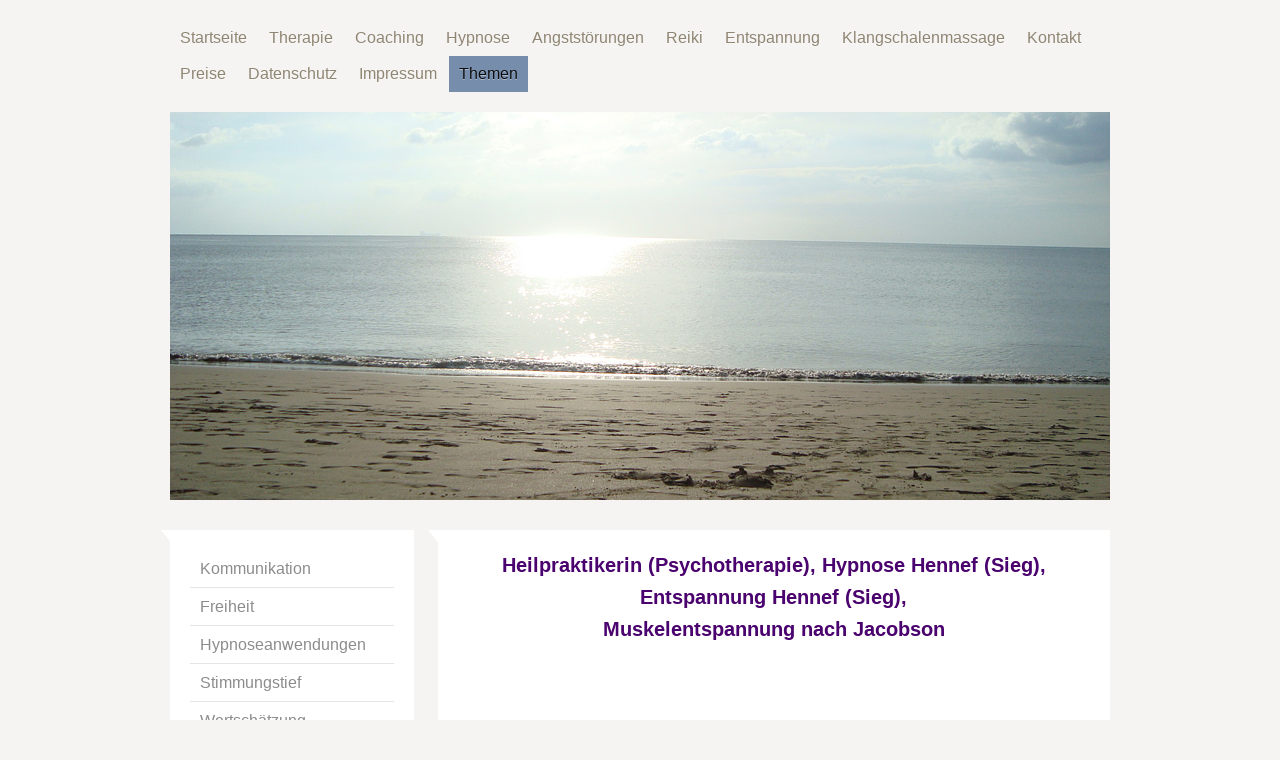

--- FILE ---
content_type: text/html; charset=UTF-8
request_url: https://www.susanna-rauch.de/themen/innere-bilder/r%C3%BCcken-wirbels%C3%A4ule/
body_size: 11758
content:
<!DOCTYPE html>
<html lang="de"  ><head prefix="og: http://ogp.me/ns# fb: http://ogp.me/ns/fb# business: http://ogp.me/ns/business#">
    <meta http-equiv="Content-Type" content="text/html; charset=utf-8"/>
    <meta name="generator" content="IONOS MyWebsite"/>
        
    <link rel="dns-prefetch" href="//cdn.website-start.de/"/>
    <link rel="dns-prefetch" href="//102.mod.mywebsite-editor.com"/>
    <link rel="dns-prefetch" href="https://102.sb.mywebsite-editor.com/"/>
    <link rel="shortcut icon" href="https://www.susanna-rauch.de/s/misc/favicon.png?1767341605"/>
        <link rel="apple-touch-icon" href="https://www.susanna-rauch.de/s/misc/touchicon.png?1496863914"/>
        <title>Körperwahrnehmung, Angst, Therapie, Beratung, Entspanng - Rücken, Wirbelsäule</title>
    <style type="text/css">@media screen and (max-device-width: 1024px) {.diyw a.switchViewWeb {display: inline !important;}}</style>
    <style type="text/css">@media screen and (min-device-width: 1024px) {
            .mediumScreenDisabled { display:block }
            .smallScreenDisabled { display:block }
        }
        @media screen and (max-device-width: 1024px) { .mediumScreenDisabled { display:none } }
        @media screen and (max-device-width: 568px) { .smallScreenDisabled { display:none } }
                @media screen and (min-width: 1024px) {
            .mobilepreview .mediumScreenDisabled { display:block }
            .mobilepreview .smallScreenDisabled { display:block }
        }
        @media screen and (max-width: 1024px) { .mobilepreview .mediumScreenDisabled { display:none } }
        @media screen and (max-width: 568px) { .mobilepreview .smallScreenDisabled { display:none } }</style>
    <meta name="viewport" content="width=device-width, initial-scale=1, maximum-scale=1, minimal-ui"/>

<meta name="format-detection" content="telephone=no"/>
        <meta name="keywords" content="Körperwahrnehmungsübungen, Psychotherapie, Meditation, Rücken, Wirbelsäule, Angst, Wut, Ärger, Freude,"/>
            <meta name="description" content="Lernen Sie meine Praxis kennen und erfahren Sie Wissenswertes über Angst, Ärger, Wut, Belastungen, wie den Rücken und die Wirbelsäule stärken und wahrnehmen. Körperwahrnehmungsübungen gezielt einsetzen und  Gelassenheit empfinden."/>
            <meta name="robots" content="index,follow"/>
        <link href="//cdn.website-start.de/templates/2059/style.css?1763478093678" rel="stylesheet" type="text/css"/>
    <link href="https://www.susanna-rauch.de/s/style/theming.css?1707220343" rel="stylesheet" type="text/css"/>
    <link href="//cdn.website-start.de/app/cdn/min/group/web.css?1763478093678" rel="stylesheet" type="text/css"/>
<link href="//cdn.website-start.de/app/cdn/min/moduleserver/css/de_DE/common,shoppingbasket?1763478093678" rel="stylesheet" type="text/css"/>
    <link href="//cdn.website-start.de/app/cdn/min/group/mobilenavigation.css?1763478093678" rel="stylesheet" type="text/css"/>
    <link href="https://102.sb.mywebsite-editor.com/app/logstate2-css.php?site=669555611&amp;t=1769910867" rel="stylesheet" type="text/css"/>

<script type="text/javascript">
    /* <![CDATA[ */
var stagingMode = '';
    /* ]]> */
</script>
<script src="https://102.sb.mywebsite-editor.com/app/logstate-js.php?site=669555611&amp;t=1769910867"></script>

    <link href="//cdn.website-start.de/templates/2059/print.css?1763478093678" rel="stylesheet" media="print" type="text/css"/>
    <script type="text/javascript">
    /* <![CDATA[ */
    var systemurl = 'https://102.sb.mywebsite-editor.com/';
    var webPath = '/';
    var proxyName = '';
    var webServerName = 'www.susanna-rauch.de';
    var sslServerUrl = 'https://www.susanna-rauch.de';
    var nonSslServerUrl = 'http://www.susanna-rauch.de';
    var webserverProtocol = 'http://';
    var nghScriptsUrlPrefix = '//102.mod.mywebsite-editor.com';
    var sessionNamespace = 'DIY_SB';
    var jimdoData = {
        cdnUrl:  '//cdn.website-start.de/',
        messages: {
            lightBox: {
    image : 'Bild',
    of: 'von'
}

        },
        isTrial: 0,
        pageId: 924486589    };
    var script_basisID = "669555611";

    diy = window.diy || {};
    diy.web = diy.web || {};

        diy.web.jsBaseUrl = "//cdn.website-start.de/s/build/";

    diy.context = diy.context || {};
    diy.context.type = diy.context.type || 'web';
    /* ]]> */
</script>

<script type="text/javascript" src="//cdn.website-start.de/app/cdn/min/group/web.js?1763478093678" crossorigin="anonymous"></script><script type="text/javascript" src="//cdn.website-start.de/s/build/web.bundle.js?1763478093678" crossorigin="anonymous"></script><script type="text/javascript" src="//cdn.website-start.de/app/cdn/min/group/mobilenavigation.js?1763478093678" crossorigin="anonymous"></script><script src="//cdn.website-start.de/app/cdn/min/moduleserver/js/de_DE/common,shoppingbasket?1763478093678"></script>
<script type="text/javascript" src="https://cdn.website-start.de/proxy/apps/zook5o/resource/dependencies/"></script><script type="text/javascript">
                    if (typeof require !== 'undefined') {
                        require.config({
                            waitSeconds : 10,
                            baseUrl : 'https://cdn.website-start.de/proxy/apps/zook5o/js/'
                        });
                    }
                </script><script type="text/javascript" src="//cdn.website-start.de/app/cdn/min/group/pfcsupport.js?1763478093678" crossorigin="anonymous"></script>    <meta property="og:type" content="business.business"/>
    <meta property="og:url" content="https://www.susanna-rauch.de/themen/innere-bilder/rücken-wirbelsäule/"/>
    <meta property="og:title" content="Körperwahrnehmung, Angst, Therapie, Beratung, Entspanng - Rücken, Wirbelsäule"/>
            <meta property="og:description" content="Lernen Sie meine Praxis kennen und erfahren Sie Wissenswertes über Angst, Ärger, Wut, Belastungen, wie den Rücken und die Wirbelsäule stärken und wahrnehmen. Körperwahrnehmungsübungen gezielt einsetzen und  Gelassenheit empfinden."/>
                <meta property="og:image" content="https://www.susanna-rauch.de/s/img/emotionheader5808131558.JPG"/>
        <meta property="business:contact_data:country_name" content="Deutschland"/>
    <meta property="business:contact_data:street_address" content="Dickstr. 30"/>
    <meta property="business:contact_data:locality" content="Hennef"/>
    
    <meta property="business:contact_data:email" content="susanna.rauch@t-online.de"/>
    <meta property="business:contact_data:postal_code" content="53773"/>
    <meta property="business:contact_data:phone_number" content=" 015121094611"/>
    
    
<link href="https://cdn.website-start.de/proxy/apps/aesai6/s/diy/basic/public/css/basic.css?rev-1572433084=" rel="stylesheet" type="text/css"/><link href="https://cdn.website-start.de/proxy/apps/aesai6/s/facebook/facebookLike/public/css/web.css?rev-1572433084=" rel="stylesheet" type="text/css"/><meta property="business:hours:day" content="MONDAY"/><meta property="business:hours:start" content="09:00"/><meta property="business:hours:end" content="18:00"/><meta property="business:hours:day" content="TUESDAY"/><meta property="business:hours:start" content="09:00"/><meta property="business:hours:end" content="18:00"/><meta property="business:hours:day" content="WEDNESDAY"/><meta property="business:hours:start" content="09:00"/><meta property="business:hours:end" content="18:00"/><meta property="business:hours:day" content="THURSDAY"/><meta property="business:hours:start" content="09:00"/><meta property="business:hours:end" content="18:00"/><meta property="business:hours:day" content="FRIDAY"/><meta property="business:hours:start" content="09:00"/><meta property="business:hours:end" content="18:00"/><meta property="business:hours:day" content="MONDAY"/><meta property="business:hours:start" content="00:00"/><meta property="business:hours:end" content="00:00"/><meta property="business:hours:day" content="TUESDAY"/><meta property="business:hours:start" content="00:00"/><meta property="business:hours:end" content="00:00"/><meta property="business:hours:day" content="WEDNESDAY"/><meta property="business:hours:start" content="00:00"/><meta property="business:hours:end" content="00:00"/><meta property="business:hours:day" content="THURSDAY"/><meta property="business:hours:start" content="00:00"/><meta property="business:hours:end" content="00:00"/><meta property="business:hours:day" content="FRIDAY"/><meta property="business:hours:start" content="00:00"/><meta property="business:hours:end" content="00:00"/></head>


<body class="body   cc-pagemode-default diyfeSidebarLeft diy-market-de_DE" data-pageid="924486589" id="page-924486589">
    
    <div class="diyw">
        <div class="diyweb">
	<div class="diyfeMobileNav">
		
<nav id="diyfeMobileNav" class="diyfeCA diyfeCA2" role="navigation">
    <a title="Navigation aufklappen/zuklappen">Navigation aufklappen/zuklappen</a>
    <ul class="mainNav1"><li class=" hasSubNavigation"><a data-page-id="923452824" href="https://www.susanna-rauch.de/" class=" level_1"><span>Startseite</span></a><span class="diyfeDropDownSubOpener">&nbsp;</span><div class="diyfeDropDownSubList diyfeCA diyfeCA3"><ul class="mainNav2"><li class=" hasSubNavigation"><a data-page-id="923936665" href="https://www.susanna-rauch.de/startseite/über-mich/" class=" level_2"><span>Über mich</span></a><span class="diyfeDropDownSubOpener">&nbsp;</span><div class="diyfeDropDownSubList diyfeCA diyfeCA3"><ul class="mainNav3"><li class=" hasSubNavigation"><a data-page-id="924543538" href="https://www.susanna-rauch.de/startseite/über-mich/klientenstimmen/" class=" level_3"><span>Klientenstimmen</span></a></li></ul></div></li><li class=" hasSubNavigation"><a data-page-id="924223415" href="https://www.susanna-rauch.de/startseite/psychohygiene/" class=" level_2"><span>Psychohygiene</span></a><span class="diyfeDropDownSubOpener">&nbsp;</span><div class="diyfeDropDownSubList diyfeCA diyfeCA3"><ul class="mainNav3"><li class=" hasSubNavigation"><a data-page-id="924586831" href="https://www.susanna-rauch.de/startseite/psychohygiene/links/" class=" level_3"><span>Links</span></a></li><li class=" hasSubNavigation"><a data-page-id="924234104" href="https://www.susanna-rauch.de/startseite/psychohygiene/begriffserklärung-psychotherapeut/" class=" level_3"><span>Begriffserklärung Psychotherapeut</span></a></li></ul></div></li></ul></div></li><li class=" hasSubNavigation"><a data-page-id="923470757" href="https://www.susanna-rauch.de/therapie/" class=" level_1"><span>Therapie</span></a><span class="diyfeDropDownSubOpener">&nbsp;</span><div class="diyfeDropDownSubList diyfeCA diyfeCA3"><ul class="mainNav2"><li class=" hasSubNavigation"><a data-page-id="924256025" href="https://www.susanna-rauch.de/therapie/selbstbewusstsein/" class=" level_2"><span>Selbstbewusstsein</span></a><span class="diyfeDropDownSubOpener">&nbsp;</span><div class="diyfeDropDownSubList diyfeCA diyfeCA3"><ul class="mainNav3"><li class=" hasSubNavigation"><a data-page-id="924244480" href="https://www.susanna-rauch.de/therapie/selbstbewusstsein/katathymes-bilderleben/" class=" level_3"><span>Katathymes Bilderleben</span></a></li></ul></div></li><li class=" hasSubNavigation"><a data-page-id="923923986" href="https://www.susanna-rauch.de/therapie/gesprächstherapie/" class=" level_2"><span>Gesprächstherapie</span></a></li><li class=" hasSubNavigation"><a data-page-id="923925413" href="https://www.susanna-rauch.de/therapie/progressive-muskelentspannung/" class=" level_2"><span>Progressive Muskelentspannung</span></a></li><li class=" hasSubNavigation"><a data-page-id="923925414" href="https://www.susanna-rauch.de/therapie/autogenes-training/" class=" level_2"><span>Autogenes Training</span></a></li></ul></div></li><li class=" hasSubNavigation"><a data-page-id="924611638" href="https://www.susanna-rauch.de/coaching/" class=" level_1"><span>Coaching</span></a></li><li class=" hasSubNavigation"><a data-page-id="924163407" href="https://www.susanna-rauch.de/hypnose/" class=" level_1"><span>Hypnose</span></a><span class="diyfeDropDownSubOpener">&nbsp;</span><div class="diyfeDropDownSubList diyfeCA diyfeCA3"><ul class="mainNav2"><li class=" hasSubNavigation"><a data-page-id="924615937" href="https://www.susanna-rauch.de/hypnose/das-innere-kind/" class=" level_2"><span>Das innere Kind</span></a></li><li class=" hasSubNavigation"><a data-page-id="924613071" href="https://www.susanna-rauch.de/hypnose/trennung/" class=" level_2"><span>Trennung</span></a></li><li class=" hasSubNavigation"><a data-page-id="924588311" href="https://www.susanna-rauch.de/hypnose/vergangenheit-bewältigen/" class=" level_2"><span>Vergangenheit bewältigen</span></a></li><li class=" hasSubNavigation"><a data-page-id="924583463" href="https://www.susanna-rauch.de/hypnose/selbstbewusstsein/" class=" level_2"><span>Selbstbewusstsein</span></a><span class="diyfeDropDownSubOpener">&nbsp;</span><div class="diyfeDropDownSubList diyfeCA diyfeCA3"><ul class="mainNav3"><li class=" hasSubNavigation"><a data-page-id="924565039" href="https://www.susanna-rauch.de/hypnose/selbstbewusstsein/selbstvertrauen/" class=" level_3"><span>Selbstvertrauen</span></a></li><li class=" hasSubNavigation"><a data-page-id="924516987" href="https://www.susanna-rauch.de/hypnose/selbstbewusstsein/selbstachtung/" class=" level_3"><span>Selbstachtung</span></a></li></ul></div></li><li class=" hasSubNavigation"><a data-page-id="924580812" href="https://www.susanna-rauch.de/hypnose/gedankenkreisen/" class=" level_2"><span>Gedankenkreisen</span></a></li><li class=" hasSubNavigation"><a data-page-id="924565698" href="https://www.susanna-rauch.de/hypnose/kopfschmerzen/" class=" level_2"><span>Kopfschmerzen</span></a><span class="diyfeDropDownSubOpener">&nbsp;</span><div class="diyfeDropDownSubList diyfeCA diyfeCA3"><ul class="mainNav3"><li class=" hasSubNavigation"><a data-page-id="924545338" href="https://www.susanna-rauch.de/hypnose/kopfschmerzen/farbtherapie/" class=" level_3"><span>Farbtherapie</span></a></li></ul></div></li><li class=" hasSubNavigation"><a data-page-id="924562291" href="https://www.susanna-rauch.de/hypnose/zähneknirschen/" class=" level_2"><span>Zähneknirschen</span></a></li><li class=" hasSubNavigation"><a data-page-id="924543022" href="https://www.susanna-rauch.de/hypnose/depressive-verstimmung/" class=" level_2"><span>Depressive Verstimmung</span></a></li><li class=" hasSubNavigation"><a data-page-id="924542594" href="https://www.susanna-rauch.de/hypnose/trancegeschichten/" class=" level_2"><span>Trancegeschichten</span></a></li><li class=" hasSubNavigation"><a data-page-id="924530535" href="https://www.susanna-rauch.de/hypnose/motivation-talente-schlafverbesserung-u-a/" class=" level_2"><span>Motivation, Talente, Schlafverbesserung u.a.</span></a></li><li class=" hasSubNavigation"><a data-page-id="924520378" href="https://www.susanna-rauch.de/hypnose/burnout/" class=" level_2"><span>Burnout</span></a></li><li class=" hasSubNavigation"><a data-page-id="924521581" href="https://www.susanna-rauch.de/hypnose/hautirritationen/" class=" level_2"><span>Hautirritationen</span></a></li><li class=" hasSubNavigation"><a data-page-id="924164421" href="https://www.susanna-rauch.de/hypnose/raucherentwöhnung/" class=" level_2"><span>Raucherentwöhnung</span></a><span class="diyfeDropDownSubOpener">&nbsp;</span><div class="diyfeDropDownSubList diyfeCA diyfeCA3"><ul class="mainNav3"><li class=" hasSubNavigation"><a data-page-id="924525440" href="https://www.susanna-rauch.de/hypnose/raucherentwöhnung/fragebogen-rauchverhalten/" class=" level_3"><span>Fragebogen/ Rauchverhalten</span></a></li></ul></div></li><li class=" hasSubNavigation"><a data-page-id="924189788" href="https://www.susanna-rauch.de/hypnose/gewichtsreduktion/" class=" level_2"><span>Gewichtsreduktion</span></a><span class="diyfeDropDownSubOpener">&nbsp;</span><div class="diyfeDropDownSubList diyfeCA diyfeCA3"><ul class="mainNav3"><li class=" hasSubNavigation"><a data-page-id="924586842" href="https://www.susanna-rauch.de/hypnose/gewichtsreduktion/abnehmen-und-stress/" class=" level_3"><span>Abnehmen und Stress</span></a></li><li class=" hasSubNavigation"><a data-page-id="924553057" href="https://www.susanna-rauch.de/hypnose/gewichtsreduktion/abnehmen-mit-hypnose/" class=" level_3"><span>Abnehmen mit Hypnose</span></a></li></ul></div></li><li class=" hasSubNavigation"><a data-page-id="924255307" href="https://www.susanna-rauch.de/hypnose/blockadenlösung/" class=" level_2"><span>Blockadenlösung</span></a></li><li class=" hasSubNavigation"><a data-page-id="924164415" href="https://www.susanna-rauch.de/hypnose/tiefenentspannung/" class=" level_2"><span>Tiefenentspannung</span></a></li><li class=" hasSubNavigation"><a data-page-id="924250183" href="https://www.susanna-rauch.de/hypnose/lebensfreude/" class=" level_2"><span>Lebensfreude</span></a><span class="diyfeDropDownSubOpener">&nbsp;</span><div class="diyfeDropDownSubList diyfeCA diyfeCA3"><ul class="mainNav3"><li class=" hasSubNavigation"><a data-page-id="924163408" href="https://www.susanna-rauch.de/hypnose/lebensfreude/geschichte-der-hypnose/" class=" level_3"><span>Geschichte der Hypnose</span></a></li></ul></div></li></ul></div></li><li class=" hasSubNavigation"><a data-page-id="924519363" href="https://www.susanna-rauch.de/angststörungen/" class=" level_1"><span>Angststörungen</span></a><span class="diyfeDropDownSubOpener">&nbsp;</span><div class="diyfeDropDownSubList diyfeCA diyfeCA3"><ul class="mainNav2"><li class=" hasSubNavigation"><a data-page-id="924615481" href="https://www.susanna-rauch.de/angststörungen/spezifische-phobien/" class=" level_2"><span>Spezifische Phobien</span></a></li><li class=" hasSubNavigation"><a data-page-id="924530916" href="https://www.susanna-rauch.de/angststörungen/autofahrerangst/" class=" level_2"><span>Autofahrerangst</span></a></li><li class=" hasSubNavigation"><a data-page-id="924523071" href="https://www.susanna-rauch.de/angststörungen/erwartungsangst/" class=" level_2"><span>Erwartungsangst</span></a></li></ul></div></li><li class=" hasSubNavigation"><a data-page-id="924256244" href="https://www.susanna-rauch.de/reiki/" class=" level_1"><span>Reiki</span></a><span class="diyfeDropDownSubOpener">&nbsp;</span><div class="diyfeDropDownSubList diyfeCA diyfeCA3"><ul class="mainNav2"><li class=" hasSubNavigation"><a data-page-id="923923992" href="https://www.susanna-rauch.de/reiki/reiki-anwendung/" class=" level_2"><span>Reiki-Anwendung</span></a><span class="diyfeDropDownSubOpener">&nbsp;</span><div class="diyfeDropDownSubList diyfeCA diyfeCA3"><ul class="mainNav3"><li class=" hasSubNavigation"><a data-page-id="924652063" href="https://www.susanna-rauch.de/reiki/reiki-anwendung/reiki-heilsitzung/" class=" level_3"><span>Reiki-Heilsitzung</span></a></li><li class=" hasSubNavigation"><a data-page-id="924516754" href="https://www.susanna-rauch.de/reiki/reiki-anwendung/mehr-über-reiki/" class=" level_3"><span>Mehr über Reiki</span></a></li></ul></div></li><li class=" hasSubNavigation"><a data-page-id="924260004" href="https://www.susanna-rauch.de/reiki/reiki-seminare/" class=" level_2"><span>Reiki-Seminare</span></a></li><li class=" hasSubNavigation"><a data-page-id="923950757" href="https://www.susanna-rauch.de/reiki/jahreskreisfeste/" class=" level_2"><span>Jahreskreisfeste</span></a></li></ul></div></li><li class=" hasSubNavigation"><a data-page-id="924427111" href="https://www.susanna-rauch.de/entspannung/" class=" level_1"><span>Entspannung</span></a><span class="diyfeDropDownSubOpener">&nbsp;</span><div class="diyfeDropDownSubList diyfeCA diyfeCA3"><ul class="mainNav2"><li class=" hasSubNavigation"><a data-page-id="924443574" href="https://www.susanna-rauch.de/entspannung/aktuelles/" class=" level_2"><span>Aktuelles</span></a></li><li class=" hasSubNavigation"><a data-page-id="923470759" href="https://www.susanna-rauch.de/entspannung/kiefer-entspannung/" class=" level_2"><span>Kiefer-Entspannung</span></a><span class="diyfeDropDownSubOpener">&nbsp;</span><div class="diyfeDropDownSubList diyfeCA diyfeCA3"><ul class="mainNav3"><li class=" hasSubNavigation"><a data-page-id="923925472" href="https://www.susanna-rauch.de/entspannung/kiefer-entspannung/kinesiologie/" class=" level_3"><span>Kinesiologie</span></a></li></ul></div></li></ul></div></li><li class=" hasSubNavigation"><a data-page-id="924437703" href="https://www.susanna-rauch.de/klangschalenmassage/" class=" level_1"><span>Klangschalenmassage</span></a><span class="diyfeDropDownSubOpener">&nbsp;</span><div class="diyfeDropDownSubList diyfeCA diyfeCA3"><ul class="mainNav2"><li class=" hasSubNavigation"><a data-page-id="924599484" href="https://www.susanna-rauch.de/klangschalenmassage/der-klang/" class=" level_2"><span>Der Klang</span></a></li></ul></div></li><li class=" hasSubNavigation"><a data-page-id="923452831" href="https://www.susanna-rauch.de/kontakt/" class=" level_1"><span>Kontakt</span></a></li><li class=" hasSubNavigation"><a data-page-id="923466886" href="https://www.susanna-rauch.de/preise/" class=" level_1"><span>Preise</span></a></li><li class=" hasSubNavigation"><a data-page-id="924608083" href="https://www.susanna-rauch.de/datenschutz/" class=" level_1"><span>Datenschutz</span></a></li><li class=" hasSubNavigation"><a data-page-id="923452834" href="https://www.susanna-rauch.de/impressum/" class=" level_1"><span>Impressum</span></a></li><li class="parent hasSubNavigation"><a data-page-id="924486552" href="https://www.susanna-rauch.de/themen/" class="parent level_1"><span>Themen</span></a><span class="diyfeDropDownSubOpener">&nbsp;</span><div class="diyfeDropDownSubList diyfeCA diyfeCA3"><ul class="mainNav2"><li class=" hasSubNavigation"><a data-page-id="924608082" href="https://www.susanna-rauch.de/themen/kommunikation/" class=" level_2"><span>Kommunikation</span></a></li><li class=" hasSubNavigation"><a data-page-id="924568075" href="https://www.susanna-rauch.de/themen/freiheit/" class=" level_2"><span>Freiheit</span></a></li><li class=" hasSubNavigation"><a data-page-id="924547952" href="https://www.susanna-rauch.de/themen/hypnoseanwendungen/" class=" level_2"><span>Hypnoseanwendungen</span></a><span class="diyfeDropDownSubOpener">&nbsp;</span><div class="diyfeDropDownSubList diyfeCA diyfeCA3"><ul class="mainNav3"><li class=" hasSubNavigation"><a data-page-id="924577695" href="https://www.susanna-rauch.de/themen/hypnoseanwendungen/rückenschmerzen/" class=" level_3"><span>Rückenschmerzen</span></a></li><li class=" hasSubNavigation"><a data-page-id="924570176" href="https://www.susanna-rauch.de/themen/hypnoseanwendungen/innere-mitte/" class=" level_3"><span>Innere Mitte</span></a></li><li class=" hasSubNavigation"><a data-page-id="924559339" href="https://www.susanna-rauch.de/themen/hypnoseanwendungen/loslassen/" class=" level_3"><span>Loslassen</span></a></li><li class=" hasSubNavigation"><a data-page-id="924560554" href="https://www.susanna-rauch.de/themen/hypnoseanwendungen/schlafstörungen/" class=" level_3"><span>Schlafstörungen</span></a></li></ul></div></li><li class=" hasSubNavigation"><a data-page-id="924530794" href="https://www.susanna-rauch.de/themen/stimmungstief/" class=" level_2"><span>Stimmungstief</span></a><span class="diyfeDropDownSubOpener">&nbsp;</span><div class="diyfeDropDownSubList diyfeCA diyfeCA3"><ul class="mainNav3"><li class=" hasSubNavigation"><a data-page-id="924555836" href="https://www.susanna-rauch.de/themen/stimmungstief/gefühle/" class=" level_3"><span>Gefühle</span></a></li></ul></div></li><li class=" hasSubNavigation"><a data-page-id="924523398" href="https://www.susanna-rauch.de/themen/wertschätzung/" class=" level_2"><span>Wertschätzung</span></a></li><li class=" hasSubNavigation"><a data-page-id="924486573" href="https://www.susanna-rauch.de/themen/achtsamkeit/" class=" level_2"><span>Achtsamkeit</span></a></li><li class="parent hasSubNavigation"><a data-page-id="924486560" href="https://www.susanna-rauch.de/themen/innere-bilder/" class="parent level_2"><span>Innere Bilder</span></a><span class="diyfeDropDownSubOpener">&nbsp;</span><div class="diyfeDropDownSubList diyfeCA diyfeCA3"><ul class="mainNav3"><li class="current hasSubNavigation"><a data-page-id="924486589" href="https://www.susanna-rauch.de/themen/innere-bilder/rücken-wirbelsäule/" class="current level_3"><span>Rücken, Wirbelsäule</span></a></li></ul></div></li><li class=" hasSubNavigation"><a data-page-id="924492803" href="https://www.susanna-rauch.de/themen/lachen/" class=" level_2"><span>Lachen</span></a></li><li class=" hasSubNavigation"><a data-page-id="924486599" href="https://www.susanna-rauch.de/themen/meditation/" class=" level_2"><span>Meditation</span></a></li><li class=" hasSubNavigation"><a data-page-id="924510533" href="https://www.susanna-rauch.de/themen/körper-und-psyche/" class=" level_2"><span>Körper und Psyche</span></a></li></ul></div></li></ul></nav>
	</div>
	<div class="diywebNav diywebNavMain diywebNav1 diywebNavHorizontal">
		<div class="diywebLiveArea">
			<div class="diywebMainGutter">
				<div class="diyfeGE diyfeCA diyfeCA2">
					<div class="diywebGutter">
						<div class="webnavigation"><ul id="mainNav1" class="mainNav1"><li class="navTopItemGroup_1"><a data-page-id="923452824" href="https://www.susanna-rauch.de/" class="level_1"><span>Startseite</span></a></li><li class="navTopItemGroup_2"><a data-page-id="923470757" href="https://www.susanna-rauch.de/therapie/" class="level_1"><span>Therapie</span></a></li><li class="navTopItemGroup_3"><a data-page-id="924611638" href="https://www.susanna-rauch.de/coaching/" class="level_1"><span>Coaching</span></a></li><li class="navTopItemGroup_4"><a data-page-id="924163407" href="https://www.susanna-rauch.de/hypnose/" class="level_1"><span>Hypnose</span></a></li><li class="navTopItemGroup_5"><a data-page-id="924519363" href="https://www.susanna-rauch.de/angststörungen/" class="level_1"><span>Angststörungen</span></a></li><li class="navTopItemGroup_6"><a data-page-id="924256244" href="https://www.susanna-rauch.de/reiki/" class="level_1"><span>Reiki</span></a></li><li class="navTopItemGroup_7"><a data-page-id="924427111" href="https://www.susanna-rauch.de/entspannung/" class="level_1"><span>Entspannung</span></a></li><li class="navTopItemGroup_8"><a data-page-id="924437703" href="https://www.susanna-rauch.de/klangschalenmassage/" class="level_1"><span>Klangschalenmassage</span></a></li><li class="navTopItemGroup_9"><a data-page-id="923452831" href="https://www.susanna-rauch.de/kontakt/" class="level_1"><span>Kontakt</span></a></li><li class="navTopItemGroup_10"><a data-page-id="923466886" href="https://www.susanna-rauch.de/preise/" class="level_1"><span>Preise</span></a></li><li class="navTopItemGroup_11"><a data-page-id="924608083" href="https://www.susanna-rauch.de/datenschutz/" class="level_1"><span>Datenschutz</span></a></li><li class="navTopItemGroup_12"><a data-page-id="923452834" href="https://www.susanna-rauch.de/impressum/" class="level_1"><span>Impressum</span></a></li><li class="navTopItemGroup_13"><a data-page-id="924486552" href="https://www.susanna-rauch.de/themen/" class="parent level_1"><span>Themen</span></a></li></ul></div>
					</div>
				</div>
			</div>
		</div>
	</div>
	<div class="diywebEmotionHeader">
		<div class="diywebLiveArea">
			<div class="diywebMainGutter">
				<div class="diyfeGE">
					<div class="diywebGutter">
						
<style type="text/css" media="all">
.diyw div#emotion-header {
        max-width: 940px;
        max-height: 388px;
                background: #03c1c1;
    }

.diyw div#emotion-header-title-bg {
    left: 0%;
    top: 20%;
    width: 100%;
    height: 0%;

    background-color: #FFFFFF;
    opacity: 0.51;
    filter: alpha(opacity = 50.85);
    }
.diyw img#emotion-header-logo {
    left: 1.00%;
    top: 0.00%;
    background: transparent;
                border: 1px solid #CCCCCC;
        padding: 0px;
                display: none;
    }

.diyw div#emotion-header strong#emotion-header-title {
    left: 20%;
    top: 20%;
    color: #ffffff;
        font: normal normal 72px/120% Arial, Helvetica, sans-serif;
}

.diyw div#emotion-no-bg-container{
    max-height: 388px;
}

.diyw div#emotion-no-bg-container .emotion-no-bg-height {
    margin-top: 41.28%;
}
</style>
<div id="emotion-header" data-action="loadView" data-params="active" data-imagescount="1">
            <img src="https://www.susanna-rauch.de/s/img/emotionheader5808131558.JPG?1752472792.940px.388px" id="emotion-header-img" alt=""/>
            
        <div id="ehSlideshowPlaceholder">
            <div id="ehSlideShow">
                <div class="slide-container">
                                        <div style="background-color: #03c1c1">
                            <img src="https://www.susanna-rauch.de/s/img/emotionheader5808131558.JPG?1752472792.940px.388px" alt=""/>
                        </div>
                                    </div>
            </div>
        </div>


        <script type="text/javascript">
        //<![CDATA[
                diy.module.emotionHeader.slideShow.init({ slides: [{"url":"https:\/\/www.susanna-rauch.de\/s\/img\/emotionheader5808131558.JPG?1752472792.940px.388px","image_alt":"","bgColor":"#03c1c1"}] });
        //]]>
        </script>

    
            
        
            
                  	<div id="emotion-header-title-bg"></div>
    
            <strong id="emotion-header-title" style="text-align: left"></strong>
                    <div class="notranslate">
                <svg xmlns="http://www.w3.org/2000/svg" version="1.1" id="emotion-header-title-svg" viewBox="0 0 940 388" preserveAspectRatio="xMinYMin meet"><text style="font-family:Arial, Helvetica, sans-serif;font-size:72px;font-style:normal;font-weight:normal;fill:#ffffff;line-height:1.2em;"><tspan x="0" style="text-anchor: start" dy="0.95em"> </tspan></text></svg>
            </div>
            
    
    <script type="text/javascript">
    //<![CDATA[
    (function ($) {
        function enableSvgTitle() {
                        var titleSvg = $('svg#emotion-header-title-svg'),
                titleHtml = $('#emotion-header-title'),
                emoWidthAbs = 940,
                emoHeightAbs = 388,
                offsetParent,
                titlePosition,
                svgBoxWidth,
                svgBoxHeight;

                        if (titleSvg.length && titleHtml.length) {
                offsetParent = titleHtml.offsetParent();
                titlePosition = titleHtml.position();
                svgBoxWidth = titleHtml.width();
                svgBoxHeight = titleHtml.height();

                                titleSvg.get(0).setAttribute('viewBox', '0 0 ' + svgBoxWidth + ' ' + svgBoxHeight);
                titleSvg.css({
                   left: Math.roundTo(100 * titlePosition.left / offsetParent.width(), 3) + '%',
                   top: Math.roundTo(100 * titlePosition.top / offsetParent.height(), 3) + '%',
                   width: Math.roundTo(100 * svgBoxWidth / emoWidthAbs, 3) + '%',
                   height: Math.roundTo(100 * svgBoxHeight / emoHeightAbs, 3) + '%'
                });

                titleHtml.css('visibility','hidden');
                titleSvg.css('visibility','visible');
            }
        }

        
            var posFunc = function($, overrideSize) {
                var elems = [], containerWidth, containerHeight;
                                    elems.push({
                        selector: '#emotion-header-title',
                        overrideSize: true,
                        horPos: 96.72,
                        vertPos: 59.87                    });
                    lastTitleWidth = $('#emotion-header-title').width();
                                                elems.push({
                    selector: '#emotion-header-title-bg',
                    horPos: 0,
                    vertPos: 0                });
                                
                containerWidth = parseInt('940');
                containerHeight = parseInt('388');

                for (var i = 0; i < elems.length; ++i) {
                    var el = elems[i],
                        $el = $(el.selector),
                        pos = {
                            left: el.horPos,
                            top: el.vertPos
                        };
                    if (!$el.length) continue;
                    var anchorPos = $el.anchorPosition();
                    anchorPos.$container = $('#emotion-header');

                    if (overrideSize === true || el.overrideSize === true) {
                        anchorPos.setContainerSize(containerWidth, containerHeight);
                    } else {
                        anchorPos.setContainerSize(null, null);
                    }

                    var pxPos = anchorPos.fromAnchorPosition(pos),
                        pcPos = anchorPos.toPercentPosition(pxPos);

                    var elPos = {};
                    if (!isNaN(parseFloat(pcPos.top)) && isFinite(pcPos.top)) {
                        elPos.top = pcPos.top + '%';
                    }
                    if (!isNaN(parseFloat(pcPos.left)) && isFinite(pcPos.left)) {
                        elPos.left = pcPos.left + '%';
                    }
                    $el.css(elPos);
                }

                // switch to svg title
                enableSvgTitle();
            };

                        var $emotionImg = jQuery('#emotion-header-img');
            if ($emotionImg.length > 0) {
                // first position the element based on stored size
                posFunc(jQuery, true);

                // trigger reposition using the real size when the element is loaded
                var ehLoadEvTriggered = false;
                $emotionImg.one('load', function(){
                    posFunc(jQuery);
                    ehLoadEvTriggered = true;
                                        diy.module.emotionHeader.slideShow.start();
                                    }).each(function() {
                                        if(this.complete || typeof this.complete === 'undefined') {
                        jQuery(this).load();
                    }
                });

                                noLoadTriggeredTimeoutId = setTimeout(function() {
                    if (!ehLoadEvTriggered) {
                        posFunc(jQuery);
                    }
                    window.clearTimeout(noLoadTriggeredTimeoutId)
                }, 5000);//after 5 seconds
            } else {
                jQuery(function(){
                    posFunc(jQuery);
                });
            }

                        if (jQuery.isBrowser && jQuery.isBrowser.ie8) {
                var longTitleRepositionCalls = 0;
                longTitleRepositionInterval = setInterval(function() {
                    if (lastTitleWidth > 0 && lastTitleWidth != jQuery('#emotion-header-title').width()) {
                        posFunc(jQuery);
                    }
                    longTitleRepositionCalls++;
                    // try this for 5 seconds
                    if (longTitleRepositionCalls === 5) {
                        window.clearInterval(longTitleRepositionInterval);
                    }
                }, 1000);//each 1 second
            }

            }(jQuery));
    //]]>
    </script>

    </div>

					</div>
				</div>
			</div>
		</div>
	</div>
	<div class="diywebContent">
		<div class="diywebLiveArea">
			<div class="diywebMainGutter">
				<div class="diyfeGridGroup diyfeCA diyfeCA1">
					<div class="diywebMain diyfeGE">
						<div class="diywebGutter">
							
        <div id="content_area">
        	<div id="content_start"></div>
        	
        
        <div id="matrix_1026857688" class="sortable-matrix" data-matrixId="1026857688"><div class="n module-type-text diyfeLiveArea "> <h1 style="text-align:center;"><span style="font-size:20px;"><strong><span style="color:#4A026E;">Heilpraktikerin (Psychotherapie), Hypnose Hennef (Sieg),</span></strong></span></h1>
<h1 style="text-align:center;"><span style="font-size:20px;"><strong><span style="color:#4A026E;">Entspannung Hennef (Sieg),</span></strong></span></h1>
<h1 style="text-align:center;"><span style="font-size:20px;"><strong><span style="color:#4A026E;">Muskelentspannung nach Jacobson</span></strong></span></h1> </div><div class="n module-type-text diyfeLiveArea "> <p> </p>
<p> </p>
<p> </p>
<p><span style="color:#4a026e;"><strong><span style="font-family: arial,sans-serif;"><span style="font-size: 14pt;">Achtsamkeit gegenüber dem Rücken und der
Wirbelsäule</span></span></strong></span></p>
<p> </p>
<p> </p>
<p><span style="color:#4a026e;"><span style="font-family: arial,sans-serif;"><span style="font-size: 14pt;">Den Rücken stärken</span></span></span></p>
<p><span style="color:#4a026e;"><span style="font-family: arial,sans-serif;"><span style="font-size: 14pt;">Jemanden in den Rücken fallen</span></span></span></p>
<p><span style="color:#4a026e;"><span style="font-family: arial,sans-serif;"><span style="font-size: 14pt;">Sein Kreuz tragen</span></span></span></p>
<p><span style="color:#4a026e;"><span style="font-family: arial,sans-serif;"><span style="font-size: 14pt;">Sich zu viel aufbürden</span></span></span></p>
<p><span style="color:#4a026e;"><span style="font-family: arial,sans-serif;"><span style="font-size: 14pt;">Eine verbissene Haltung einnehmen</span></span></span></p>
<p align="center" style="text-align:center;"> </p>
<p align="center" style="text-align:center;"> </p>
<p align="center" style="text-align:center;"> </p>
<p><span style="color:#4a026e;"><span style="font-family: arial,sans-serif;"><span style="font-size: 14pt;">Wann haben Sie sich zum letzten Mal um Ihren Rücken und Ihre Wirbelsäule
gekümmert?</span></span></span></p>
<p><span style="color:#4a026e;"><span style="font-family: arial,sans-serif;"><span style="font-size: 14pt;">Stress, Hektik, Ängste und Ärger führen ebenso zu Verspannungen, wie falsche Haltungs- und
Bewegungsgewohnheiten. Ein gestresster Muskel erhöht den Muskeltonus, Gereiztheit, Nervosität führen dann noch zu mehr Verspannungen.</span></span></span></p>
<p><span style="color:#4a026e;"><span style="font-family: arial,sans-serif;"><span style="font-size: 14pt;">Sanfte Dehnungsübungen können ein Wohlbefinden im Körper auslösen, Verkrampfungen lösen
sich und es tritt eine Entspannung der Muskulatur auf.</span></span></span></p>
<p><span style="color:#4a026e;"><span style="font-family: arial,sans-serif;"><span style="font-size: 14pt;">Entspannungsübungen wie autogenes Training,  progressive Muskelentspannung und
Körperwahrnehmungsübungen sorgen zusätzlich für Entlastung.</span></span></span></p>
<p> </p>
<p> </p>
<p align="center" style="text-align:center;"> </p> </div><div class="n module-type-imageSubtitle diyfeLiveArea "> <div class="clearover imageSubtitle imageFitWidth" id="imageSubtitle-5804647851">
    <div class="align-container align-left" style="max-width: 960px">
        <a class="imagewrapper" href="https://www.susanna-rauch.de/s/cc_images/teaserbox_2466886965.jpg?t=1452939085" rel="lightbox[5804647851]">
            <img id="image_2466886965" src="https://www.susanna-rauch.de/s/cc_images/cache_2466886965.jpg?t=1452939085" alt="" style="max-width: 960px; height:auto"/>
        </a>

        
    </div>

</div>

<script type="text/javascript">
//<![CDATA[
jQuery(function($) {
    var $target = $('#imageSubtitle-5804647851');

    if ($.fn.swipebox && Modernizr.touch) {
        $target
            .find('a[rel*="lightbox"]')
            .addClass('swipebox')
            .swipebox();
    } else {
        $target.tinyLightbox({
            item: 'a[rel*="lightbox"]',
            cycle: false,
            hideNavigation: true
        });
    }
});
//]]>
</script>
 </div><div class="n module-type-text diyfeLiveArea "> <p> </p>
<p> </p>
<p> </p>
<p> </p>
<p> </p>
<p> </p>
<p><span style="color:#4a026e;"><strong><span style="font-family: arial,sans-serif;"><span style="font-size: 14pt;">Zu viel aufgehalst?</span></span></strong></span></p>
<p> </p>
<p><span style="color:#4a026e;"><span style="font-family: arial,sans-serif;"><span style="font-size: 14pt;">Verspannungen können auch seelische und nicht nur körperliche Ursachen
haben.</span></span></span></p>
<p><span style="color:#4a026e;"><span style="font-family: arial,sans-serif;"><span style="font-size: 14pt;">Stress im Kopf, durch Überanstrengung führt  zu Verspannungen im
Halsbereich.</span></span></span></p>
<p><span style="color:#4a026e;"><span style="font-family: arial,sans-serif;"><span style="font-size: 14pt;">Dauernde Anspannungen verhärten nicht nur Muskeln, sondern können auch die Funktion der
inneren Organe belasten.</span></span></span></p>
<p><span style="color:#4a026e;"><span style="font-family: arial,sans-serif;"><span style="font-size: 14pt;">Körperwahrnehmungsübungen unterstützen die Körpererfahrung, die Übungen helfen Ihnen
dabei,  die Spannungszustände im Körper besser wahrzunehmen und sie positiv zu beeinflussen.</span></span></span></p>
<p> </p>
<p> </p>
<p><span style="color:#4a026e;"><strong><span style="font-family: arial,sans-serif;"><span style="font-size: 14pt;">Pulsieren, Strömen, Fließen</span></span></strong></span></p>
<p><span style="color:#4a026e;"><span style="font-family: arial,sans-serif;"><span style="font-size: 14pt;">Entspannungsübungen gehen mit angenehmen Empfindungen im Körper einher, wie Leichtigkeit,
Schwere, Wärme, Fließen und Strömen.</span></span></span></p>
<p><span style="color:#4a026e;"><span style="font-family: arial,sans-serif;"><span style="font-size: 14pt;">Gedanken werden weniger und es breiten sich Ruhe und Gelassenheit aus, ein in sich selbst
zurückziehen. In die eigene Stille, in den eigenen Frieden</span></span></span></p>
<p> </p>
<p> </p>
<p> </p> </div><div class="n module-type-imageSubtitle diyfeLiveArea "> <div class="clearover imageSubtitle" id="imageSubtitle-5806309526">
    <div class="align-container align-left" style="max-width: 685px">
        <a class="imagewrapper" href="https://www.susanna-rauch.de/s/cc_images/teaserbox_2470333085.JPG?t=1462567039" rel="lightbox[5806309526]">
            <img id="image_2470333085" src="https://www.susanna-rauch.de/s/cc_images/cache_2470333085.JPG?t=1462567039" alt="" style="max-width: 685px; height:auto"/>
        </a>

        
    </div>

</div>

<script type="text/javascript">
//<![CDATA[
jQuery(function($) {
    var $target = $('#imageSubtitle-5806309526');

    if ($.fn.swipebox && Modernizr.touch) {
        $target
            .find('a[rel*="lightbox"]')
            .addClass('swipebox')
            .swipebox();
    } else {
        $target.tinyLightbox({
            item: 'a[rel*="lightbox"]',
            cycle: false,
            hideNavigation: true
        });
    }
});
//]]>
</script>
 </div><div class="n module-type-webcomponent-facebookLike diyfeLiveArea "> <div id="webcomponent_3a5aa20e-fc85-4c9a-bf2c-0346eea2e12f_web" class="diysdk_facebook_facebookLike web_view webcomponent diyApp">
<div class="fb-root"></div>
<div class="alignment align_left" style="width:auto;">
    <div class="fb-like" data-href="" data-colorscheme="light" data-layout="standard" data-action="like" data-show-faces="true" data-send="" style="z-index:2;"></div>
</div>
</div><script type="text/javascript">/* <![CDATA[ */
var data = {"instance":{"data":{"configUrl":"\/\/connect.facebook.net\/de_DE\/sdk.js","configId":"535144533232457","version":"v2.3"},"name":"facebookLike","localizedName":"Facebook Like","id":"3a5aa20e-fc85-4c9a-bf2c-0346eea2e12f","view":"web","app":{"version":"1.0","name":"facebook","id":"19B2FDD1-389E-45CA-ABFA-ED21CD6678D9"},"isSitebuilder":false,"environmentConfig":{"isSitebuilder":false,"staticUrlPrefix":"https:\/\/cdn.website-start.de\/proxy\/apps\/aesai6"}},"resources":{"css":["https:\/\/cdn.website-start.de\/proxy\/apps\/aesai6\/s\/diy\/basic\/public\/css\/basic.css?rev-1572433084=","https:\/\/cdn.website-start.de\/proxy\/apps\/aesai6\/s\/facebook\/facebookLike\/public\/css\/web.css?rev-1572433084="],"js":["order!https:\/\/cdn.website-start.de\/proxy\/apps\/aesai6\/s\/facebook\/facebookLike\/public\/js\/facebookLike.js?rev-1572433084=","order!https:\/\/cdn.website-start.de\/proxy\/apps\/aesai6\/api\/app\/facebook\/translation\/de_DE?rev-1572433084="]},"embeddedComponents":[]};
var baseSaveUrl = '/proxy/apps/';
var instanceCreator = new diysdk.webcomponentIntegrator();
instanceCreator.create(data, baseSaveUrl);
/* ]]> */</script> </div></div>
        
        
        </div>
						</div>
					</div>
					<div class="diywebSecondary diyfeGE diyfeCA diyfeCA3">
						<div class="diywebNav diywebNav23 diywebHideOnSmall">
							<div class="diyfeGE">
								<div class="diywebGutter">
									<div class="webnavigation"><ul id="mainNav2" class="mainNav2"><li class="navTopItemGroup_0"><a data-page-id="924608082" href="https://www.susanna-rauch.de/themen/kommunikation/" class="level_2"><span>Kommunikation</span></a></li><li class="navTopItemGroup_0"><a data-page-id="924568075" href="https://www.susanna-rauch.de/themen/freiheit/" class="level_2"><span>Freiheit</span></a></li><li class="navTopItemGroup_0"><a data-page-id="924547952" href="https://www.susanna-rauch.de/themen/hypnoseanwendungen/" class="level_2"><span>Hypnoseanwendungen</span></a></li><li class="navTopItemGroup_0"><a data-page-id="924530794" href="https://www.susanna-rauch.de/themen/stimmungstief/" class="level_2"><span>Stimmungstief</span></a></li><li class="navTopItemGroup_0"><a data-page-id="924523398" href="https://www.susanna-rauch.de/themen/wertschätzung/" class="level_2"><span>Wertschätzung</span></a></li><li class="navTopItemGroup_0"><a data-page-id="924486573" href="https://www.susanna-rauch.de/themen/achtsamkeit/" class="level_2"><span>Achtsamkeit</span></a></li><li class="navTopItemGroup_0"><a data-page-id="924486560" href="https://www.susanna-rauch.de/themen/innere-bilder/" class="parent level_2"><span>Innere Bilder</span></a></li><li><ul id="mainNav3" class="mainNav3"><li class="navTopItemGroup_0"><a data-page-id="924486589" href="https://www.susanna-rauch.de/themen/innere-bilder/rücken-wirbelsäule/" class="current level_3"><span>Rücken, Wirbelsäule</span></a></li></ul></li><li class="navTopItemGroup_0"><a data-page-id="924492803" href="https://www.susanna-rauch.de/themen/lachen/" class="level_2"><span>Lachen</span></a></li><li class="navTopItemGroup_0"><a data-page-id="924486599" href="https://www.susanna-rauch.de/themen/meditation/" class="level_2"><span>Meditation</span></a></li><li class="navTopItemGroup_0"><a data-page-id="924510533" href="https://www.susanna-rauch.de/themen/körper-und-psyche/" class="level_2"><span>Körper und Psyche</span></a></li></ul></div>
								</div>
							</div>
						</div>
						<div class="diywebSidebar">
							<div class="diyfeGE">
								<div class="diywebGutter">
									<div id="matrix_1025668728" class="sortable-matrix" data-matrixId="1025668728"><div class="n module-type-imageSubtitle diyfeLiveArea "> <div class="clearover imageSubtitle" id="imageSubtitle-5806381981">
    <div class="align-container align-left" style="max-width: 145px">
        <a class="imagewrapper" href="https://www.susanna-rauch.de/s/cc_images/teaserbox_2470513849.JPG?t=1704310219" rel="lightbox[5806381981]">
            <img id="image_2470513849" src="https://www.susanna-rauch.de/s/cc_images/cache_2470513849.JPG?t=1704310219" alt="" style="max-width: 145px; height:auto"/>
        </a>

        
    </div>

</div>

<script type="text/javascript">
//<![CDATA[
jQuery(function($) {
    var $target = $('#imageSubtitle-5806381981');

    if ($.fn.swipebox && Modernizr.touch) {
        $target
            .find('a[rel*="lightbox"]')
            .addClass('swipebox')
            .swipebox();
    } else {
        $target.tinyLightbox({
            item: 'a[rel*="lightbox"]',
            cycle: false,
            hideNavigation: true
        });
    }
});
//]]>
</script>
 </div><div class="n module-type-text diyfeLiveArea "> <p><span style="color:#666666;">                      </span></p>
<p><span style="color:#666666;">Heilpraktikerin (Psychotherapie)</span></p>
<p><span style="color:#666666;">Susanna Rauch</span></p>
<p> </p>
<p><span style="color:#666666;">Dickstr. 30</span></p>
<p><span style="color:#666666;">53773 Hennef</span></p>
<p> </p>
<p><span style="color:#666666;">Tel.: 015121094611</span></p>
<p> </p>
<p><span style="color:#666666;">Mail:</span></p>
<p><a href="mailto:susanna.rauch@t-online.de" target="_blank"><span style="color:#666666;">susanna.rauch@t-online.de</span></a></p>
<p> </p>
<p><span style="color:#666666;">Termine nach Vereinbarung</span></p>
<p> </p>
<p><span style="color:#666666;">Meine Praxis ist eine</span> <a href="https://www.susanna-rauch.de/preise/" target="_self"><span style="color:#666666;">Privat-</span></a></p>
<p><a href="https://www.susanna-rauch.de/preise/" target="_self"><span style="color:#666666;">praxis,</span></a> <span style="color:#666666;">ich rechne nicht mit den Krankenkassen ab.</span></p>
<p> </p>
<p><span style="color:#C2185B;">Sie benötigen schnelle Hilfe, ich biete 2 Akuttermine pro Woche an, die Kosten finden Sie unter Preise.</span></p>
<p> </p>
<p><span style="color:#666666;">Auch Termine am Wochenende sind möglich.</span></p>
<p> </p>
<p><span style="color:#666666;">Verschenken Sie doch mal Entspannung. Sprechen Sie mich einfach darauf an.</span></p>
<p> </p> </div><div class="n module-type-button diyfeLiveArea "> <div class="module-button-container" style="text-align:left;width:100%">
    <a href="https://www.susanna-rauch.de/kontakt/" class="diyfeLinkAsButton" style="color: #FFFFFF !important;">Kontaktformular</a></div>
 </div><div class="n module-type-button diyfeLiveArea "> <div class="module-button-container" style="text-align:left;width:100%">
    <a href="https://www.susanna-rauch.de/kontakt/" class="diyfeLinkAsButton" style="color: #FFFFFF !important;">Terminvereinbarung</a></div>
 </div><div class="n module-type-button diyfeLiveArea "> <div class="module-button-container" style="text-align:left;width:100%">
    <a href="https://www.susanna-rauch.de/preise/" class="diyfeLinkAsButton" style="background-color: #C2185B !important;border-color: #C2185B !important;color: #FFFFFF !important;">Preise</a></div>
 </div><div class="n module-type-text diyfeLiveArea "> <p style="padding:0px;line-height:1.6;color:rgb(163, 163, 163);font-family:Arial, Helvetica, sans-serif;font-size:14px;font-weight:bold;"><span style="color:#C2185B;"><em><u>Schlüsselwörter</u></em></span></p>
<p style="padding:0px;line-height:1.6;color:rgb(163, 163, 163);font-family:Arial, Helvetica, sans-serif;font-size:14px;font-weight:bold;"><em><span style="font-size:12px;"><a href="https://www.susanna-rauch.de/themen/" style="color:rgb(118, 141, 172);font-style:normal;font-weight:normal;" target="_self"><span style="color:#4a026e;">Loslassen</span></a> <a href="https://www.susanna-rauch.de/themen/wertschätzung/" style="color:rgb(118, 141, 172);font-style:normal;font-weight:normal;" target="_self"><span style="color:#4a026e;">Wert</span></a> <a href="https://www.susanna-rauch.de/therapie/gesprächstherapie/" style="color:rgb(118, 141, 172);font-style:normal;font-weight:normal;" target="_self"><span style="color:#4a026e;">Gespräche</span></a> <a href="https://www.susanna-rauch.de/themen/innere-bilder/rücken-wirbelsäule/" style="color:rgb(118, 141, 172);font-style:normal;font-weight:normal;" target="_self"><span style="color:#4a026e;">Körper</span></a> <a href="https://www.susanna-rauch.de/entspannung/kiefer-entspannung/kinesiologie/" style="color:rgb(118, 141, 172);font-style:normal;font-weight:normal;" target="_self"><span style="color:#4a026e;">Kinesiologie</span></a> <a href="https://www.susanna-rauch.de/themen/achtsamkeit/" style="color:rgb(118, 141, 172);font-style:normal;font-weight:normal;" target="_self"><span style="color:#4a026e;">Rücken</span></a> <a href="https://www.susanna-rauch.de/themen/meditation/" style="color:rgb(118, 141, 172);font-style:normal;font-weight:normal;" target="_self"><span style="color:#4a026e;">Achtsam</span></a> </span></em></p>
<p style="padding:0px;line-height:1.6;color:rgb(163, 163, 163);font-family:Arial, Helvetica, sans-serif;font-size:14px;font-weight:bold;"><em><span style="font-size:12px;"><a href="https://www.susanna-rauch.de/themen/stimmungstief/" style="color:rgb(118, 141, 172);font-style:normal;font-weight:normal;" target="_self"><span style="color:#4a026e;">Erschöpft</span></a> <a href="https://www.susanna-rauch.de/reiki/jahreskreisfeste/" style="color:rgb(118, 141, 172);font-style:normal;font-weight:normal;" target="_self"><span style="color:#4a026e;">Jahreskreisfeste</span></a> <a href="https://www.susanna-rauch.de/hypnose/trancegeschichten/" style="color:rgb(118, 141, 172);font-style:normal;font-weight:normal;" target="_self"><span style="color:#4a026e;">Gefühle</span></a> <a href="https://www.susanna-rauch.de/therapie/selbstbewusstsein/" style="color:rgb(118, 141, 172);font-style:normal;font-weight:normal;" target="_self"><span style="color:#4a026e;">Selbstbewusstsein</span></a> <a href="https://www.susanna-rauch.de/hypnose/hautirritationen/" style="color:rgb(118, 141, 172);font-style:normal;font-weight:normal;" target="_self"><span style="color:#4a026e;">Haut </span></a> </span></em></p>
<p style="padding:0px;line-height:1.6;color:rgb(163, 163, 163);font-family:Arial, Helvetica, sans-serif;font-size:14px;font-weight:bold;"><em><span style="font-size:12px;"><a href="https://www.susanna-rauch.de/hypnose/lebensfreude/" style="color:rgb(118, 141, 172);font-style:normal;font-weight:normal;" target="_self"><span style="color:#4a026e;">Lebensfreude</span></a> <a href="https://www.susanna-rauch.de/hypnose/blockadenlösung/" style="color:rgb(118, 141, 172);font-style:normal;font-weight:normal;" target="_self"><span style="color:#4a026e;">Blockaden</span></a> <a href="https://www.susanna-rauch.de/hypnose/lebensfreude/geschichte-der-hypnose/" style="color:rgb(118, 141, 172);font-style:normal;font-weight:normal;" target="_self"><span style="color:#4a026e;">Hypnose</span></a> <a href="https://www.susanna-rauch.de/angststörungen/autofahrerangst/" style="color:rgb(118, 141, 172);font-style:normal;font-weight:normal;" target="_self"><span style="color:#4a026e;">Ängste</span></a> <a href="https://www.susanna-rauch.de/startseite/psychohygiene/" style="color:rgb(118, 141, 172);font-weight:normal;" target="_self"><span style="color:#4a026e;">Psyche</span></a> <a href="https://www.susanna-rauch.de/themen/innere-bilder/" style="color:rgb(118, 141, 172);font-style:normal;font-weight:normal;" target="_self"><span style="color:#4a026e;">Innere Bilder</span></a></span></em></p>
<p style="padding:0px;line-height:1.6;color:rgb(163, 163, 163);font-family:Arial, Helvetica, sans-serif;font-size:14px;font-weight:bold;"><em><span style="font-size:12px;"><a href="https://www.susanna-rauch.de/therapie/autogenes-training/" style="color:rgb(118, 141, 172);font-style:normal;font-weight:normal;" target="_self"><span style="color:#4a026e;">AutogenesTraining</span></a>  <a href="https://www.susanna-rauch.de/reiki/" style="color:rgb(118, 141, 172);font-weight:normal;" target="_self"><span style="color:#4a026e;">Reiki</span></a> <a href="https://www.susanna-rauch.de/therapie/progressive-muskelentspannung/" style="color:rgb(118, 141, 172);font-style:normal;font-weight:normal;" target="_self"><span style="color:#4a026e;">PME</span></a> </span></em></p>
<p style="padding:0px;line-height:1.6;color:rgb(163, 163, 163);font-family:Arial, Helvetica, sans-serif;font-size:14px;font-weight:bold;"><em><span style="font-size:12px;"><a href="https://www.susanna-rauch.de/themen/stimmungstief/" style="color:rgb(118, 141, 172);font-style:normal;font-weight:normal;" target="_self"><span style="color:#4a026e;">Winterblues</span></a></span></em></p>
<p style="padding:0px;line-height:1.6;color:rgb(163, 163, 163);font-family:Arial, Helvetica, sans-serif;font-size:14px;font-weight:bold;"><strong><a href="https://www.susanna-rauch.de/themen/" style="color:rgb(118, 141, 172);font-weight:normal;" target="_self"><span style="color:#4a026e;"><span style="font-size:12px;">Blog </span></span></a></strong></p>
<p style="padding:0px;line-height:1.6;color:rgb(163, 163, 163);font-family:Arial, Helvetica, sans-serif;font-size:14px;font-weight:bold;"><span style="font-size:12px;"><a href="https://www.susanna-rauch.de/hypnose/selbstbewusstsein/" target="_self"><span style="color:#4A026E;">Persönlichkeitsentwicklung</span></a></span></p>
<p style="padding:0px;line-height:1.6;color:rgb(163, 163, 163);font-family:Arial, Helvetica, sans-serif;font-size:14px;font-weight:bold;"><a href="https://www.susanna-rauch.de/themen/hypnoseanwendungen/rückenschmerzen/" target="_self"><span style="font-size:12px;"><span style="color:#4A026E;">Rückenschmerzen</span></span></a></p>
<p style="padding:0px;line-height:1.6;color:rgb(163, 163, 163);font-family:Arial, Helvetica, sans-serif;font-size:14px;font-weight:bold;"><a href="https://www.susanna-rauch.de/entspannung/aktuelles/" target="_self"><strong><span style="font-size:12px;"><span style="color:#4A026E;">Aktuelles</span></span></strong></a></p>
<p style="padding:0px;line-height:1.6;color:rgb(163, 163, 163);font-family:Arial, Helvetica, sans-serif;font-size:14px;font-weight:bold;"><a href="https://www.susanna-rauch.de/coaching/" target="_self"><span style="font-size:12px;"><span style="color:#4A026E;">Coaching</span></span></a></p> </div><div class="n module-type-text diyfeLiveArea "> <p> </p>
<p><span style="color:#C2185B;"><span style="font-size: 12px;">Was ist Hypnocoaching?</span></span></p>
<p><span style="color:#4A026E;"><span style="font-size: 12px;">Das ist die hypnotische Arbeit mit Klienten, wenn keine therapeutische Indikation vorliegt. Klassische Anwendungen sind
Raucherentwöhnung, Gewichtsreduktion, Blockadenabbau, Stärkung der Persönlichkeit.</span></span></p>
<p> </p>
<p><span style="color:#C2185B;"><span style="font-size: 12px;">Was ist Hypnosetherapie?</span></span></p>
<p><span style="color:#4A026E;"><span style="font-size: 12px;">Hypnosetherapie findet Anwendung bei Depressionen, Ängsten, psychosomatischen Erkrankungen, Panikattacken, neurotischen Störungen
usw.</span></span></p>
<p><span style="color:#4A026E;"><span style="font-size: 12px;">Die Symptome dürfen nur von Personen mit therapeutischer Zulassung behandelt werden Heilpraktiker (Psychotherapie), Psychotherapeuten,
Ärzte.</span></span></p>
<p> </p> </div><div class="n module-type-googlemaps diyfeLiveArea "> 
            <a style="display:block;" href="https://www.google.com/maps/search/?api=1&amp;channel=mws-visit&amp;hl=de-DE&amp;query=50.780547,7.284040" target="_blank">            
            <img id="map_image_5814717850" style="margin:auto; max-width:100%;" height="400" data-src="https://maps.googleapis.com/maps/api/staticmap?channel=mws-visit&amp;language=de_DE&amp;center=50.782283410634%2C7.2840404&amp;zoom=16&amp;size=184x400&amp;maptype=roadmap&amp;client=gme-11internet&amp;markers=50.780547,7.284040&amp;signature=S8hbEqu1a7dTOeAeW2yKlT4CUgw=" src="" alt=""/>
                 
        </a>
        <script type="text/javascript">
            /* <![CDATA[ */
            var lazyload = function () {
                var mapImage = jQuery('#map_image_5814717850');

                var windowTop = jQuery(window).scrollTop();
                var windowBottom = windowTop + jQuery(window).height();

                var mapTop = mapImage.offset().top;
                var mapBottom = mapTop + mapImage.height();

                if ((mapImage.attr('src') === '') && (windowTop <= mapBottom) && (windowBottom >= mapTop)) {
                    mapImage.attr('src', mapImage.data('src'));
                    mapImage.removeData('src');
                    mapImage.removeAttr('height');
                }
            };
            jQuery(document).ready(lazyload);
            jQuery(window).scroll(lazyload);
            /* ]]> */
        </script>
     </div><div class="n module-type-hr diyfeLiveArea "> <div style="padding: 0px 0px">
    <div class="hr"></div>
</div>
 </div></div>
								</div>
							</div>
						</div>
					</div>
				</div>
			</div>
		</div>
	</div>
	<div class="diywebFooter">
		<div class="diywebLiveArea">
			<div class="diywebMainGutter">
				<div class="diyfeGE diywebPull diyfeCA diyfeCA4">
					<div class="diywebGutter">
						<div id="contentfooter">
    <div class="leftrow">
                        <a rel="nofollow" href="javascript:window.print();">
                    <img class="inline" height="14" width="18" src="//cdn.website-start.de/s/img/cc/printer.gif" alt=""/>
                    Druckversion                </a> <span class="footer-separator">|</span>
                <a href="https://www.susanna-rauch.de/sitemap/">Sitemap</a>
                        <br/> © Auszeit
            </div>
    <script type="text/javascript">
        window.diy.ux.Captcha.locales = {
            generateNewCode: 'Neuen Code generieren',
            enterCode: 'Bitte geben Sie den Code ein'
        };
        window.diy.ux.Cap2.locales = {
            generateNewCode: 'Neuen Code generieren',
            enterCode: 'Bitte geben Sie den Code ein'
        };
    </script>
    <div class="rightrow">
                <p><a class="diyw switchViewWeb" href="javascript:switchView('desktop');">Webansicht</a><a class="diyw switchViewMobile" href="javascript:switchView('mobile');">Mobile-Ansicht</a></p>
                <span class="loggedin">
            <a rel="nofollow" id="logout" href="https://102.sb.mywebsite-editor.com/app/cms/logout.php">Logout</a> <span class="footer-separator">|</span>
            <a rel="nofollow" id="edit" href="https://102.sb.mywebsite-editor.com/app/669555611/924486589/">Seite bearbeiten</a>
        </span>
    </div>
</div>


					</div>
				</div>
			</div>
		</div>
	</div>
</div>    </div>

            <div id="mobile-infobar-spacer"></div>
<table id="mobile-infobar" class="light"><tbody><tr>
                <td class="mobile-infobar-button mobile-infobar-button-email" style="width: 50%"><a href="mailto:susanna.rauch@t-online.de" class="mobile-infobar-link">
            <span class="mobile-infobar-icon-box">
                <svg xmlns="http://www.w3.org/2000/svg" class="mobile-infobar-icon" preserveAspectRatio="xMidYMid"><path d="M13.472 7.327L20 .8v12.89l-6.528-6.363zm-4.735.158L1.252 0h17.47l-7.485 7.485c-.69.69-1.81.69-2.5 0zM0 13.667V.83l6.502 6.5L0 13.668zM1.192 14l6.066-5.912 1.288 1.288c.795.794 2.083.794 2.878 0l1.293-1.293L18.79 14H1.19z"/></svg>
            </span><br/>
            <span class="mobile-infobar-text">E-Mail</span>
        </a></td>
                <td class="mobile-infobar-button mobile-infobar-button-address" style="width: 50%"><a href="https://maps.apple.com/?daddr=Dickstr.+30%2C+Hennef%2C+53773" class="mobile-infobar-link">
            <span class="mobile-infobar-icon-box">
                <svg xmlns="http://www.w3.org/2000/svg" class="mobile-infobar-icon" preserveAspectRatio="xMidYMid"><path d="M19.692 10.738l-8.954 8.954c-.412.412-1.08.412-1.492 0L.292 10.738c-.412-.412-.412-1.08 0-1.492L9.246.292c.412-.412 1.08-.412 1.492 0l8.954 8.954c.412.412.412 1.08 0 1.492zM12 6v2H8c-.552 0-1 .448-1 1v5c0 .552.448 1 1 1s1-.448 1-1v-4h3v2l3-3-3-3z"/></svg>
            </span><br/>
            <span class="mobile-infobar-text">Anfahrt</span>
        </a></td>
    </tr></tbody></table>

    
    </body>


<!-- rendered at Sat, 24 Jan 2026 17:02:52 +0100 -->
</html>
